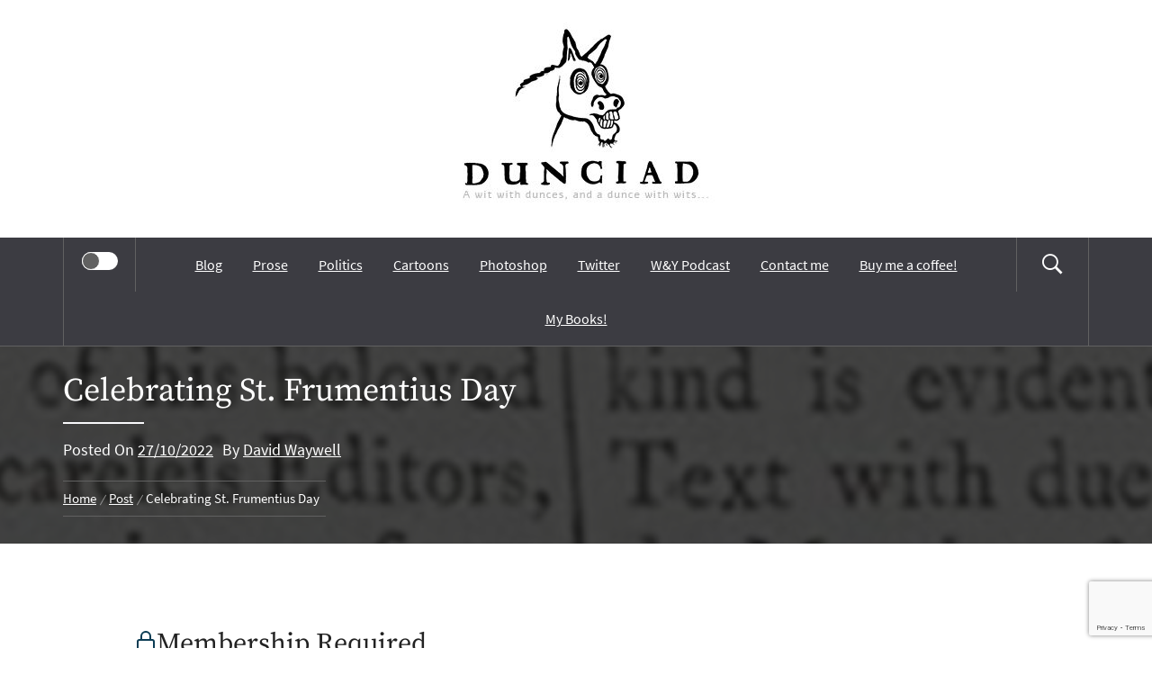

--- FILE ---
content_type: text/html; charset=utf-8
request_url: https://www.google.com/recaptcha/api2/anchor?ar=1&k=6LcE7OUUAAAAANCwXwGMOBg6chRriBXwpMngaTQq&co=aHR0cHM6Ly93d3cuZHVuY2lhZC5jb206NDQz&hl=en&v=PoyoqOPhxBO7pBk68S4YbpHZ&size=invisible&anchor-ms=20000&execute-ms=30000&cb=805lahsviams
body_size: 48442
content:
<!DOCTYPE HTML><html dir="ltr" lang="en"><head><meta http-equiv="Content-Type" content="text/html; charset=UTF-8">
<meta http-equiv="X-UA-Compatible" content="IE=edge">
<title>reCAPTCHA</title>
<style type="text/css">
/* cyrillic-ext */
@font-face {
  font-family: 'Roboto';
  font-style: normal;
  font-weight: 400;
  font-stretch: 100%;
  src: url(//fonts.gstatic.com/s/roboto/v48/KFO7CnqEu92Fr1ME7kSn66aGLdTylUAMa3GUBHMdazTgWw.woff2) format('woff2');
  unicode-range: U+0460-052F, U+1C80-1C8A, U+20B4, U+2DE0-2DFF, U+A640-A69F, U+FE2E-FE2F;
}
/* cyrillic */
@font-face {
  font-family: 'Roboto';
  font-style: normal;
  font-weight: 400;
  font-stretch: 100%;
  src: url(//fonts.gstatic.com/s/roboto/v48/KFO7CnqEu92Fr1ME7kSn66aGLdTylUAMa3iUBHMdazTgWw.woff2) format('woff2');
  unicode-range: U+0301, U+0400-045F, U+0490-0491, U+04B0-04B1, U+2116;
}
/* greek-ext */
@font-face {
  font-family: 'Roboto';
  font-style: normal;
  font-weight: 400;
  font-stretch: 100%;
  src: url(//fonts.gstatic.com/s/roboto/v48/KFO7CnqEu92Fr1ME7kSn66aGLdTylUAMa3CUBHMdazTgWw.woff2) format('woff2');
  unicode-range: U+1F00-1FFF;
}
/* greek */
@font-face {
  font-family: 'Roboto';
  font-style: normal;
  font-weight: 400;
  font-stretch: 100%;
  src: url(//fonts.gstatic.com/s/roboto/v48/KFO7CnqEu92Fr1ME7kSn66aGLdTylUAMa3-UBHMdazTgWw.woff2) format('woff2');
  unicode-range: U+0370-0377, U+037A-037F, U+0384-038A, U+038C, U+038E-03A1, U+03A3-03FF;
}
/* math */
@font-face {
  font-family: 'Roboto';
  font-style: normal;
  font-weight: 400;
  font-stretch: 100%;
  src: url(//fonts.gstatic.com/s/roboto/v48/KFO7CnqEu92Fr1ME7kSn66aGLdTylUAMawCUBHMdazTgWw.woff2) format('woff2');
  unicode-range: U+0302-0303, U+0305, U+0307-0308, U+0310, U+0312, U+0315, U+031A, U+0326-0327, U+032C, U+032F-0330, U+0332-0333, U+0338, U+033A, U+0346, U+034D, U+0391-03A1, U+03A3-03A9, U+03B1-03C9, U+03D1, U+03D5-03D6, U+03F0-03F1, U+03F4-03F5, U+2016-2017, U+2034-2038, U+203C, U+2040, U+2043, U+2047, U+2050, U+2057, U+205F, U+2070-2071, U+2074-208E, U+2090-209C, U+20D0-20DC, U+20E1, U+20E5-20EF, U+2100-2112, U+2114-2115, U+2117-2121, U+2123-214F, U+2190, U+2192, U+2194-21AE, U+21B0-21E5, U+21F1-21F2, U+21F4-2211, U+2213-2214, U+2216-22FF, U+2308-230B, U+2310, U+2319, U+231C-2321, U+2336-237A, U+237C, U+2395, U+239B-23B7, U+23D0, U+23DC-23E1, U+2474-2475, U+25AF, U+25B3, U+25B7, U+25BD, U+25C1, U+25CA, U+25CC, U+25FB, U+266D-266F, U+27C0-27FF, U+2900-2AFF, U+2B0E-2B11, U+2B30-2B4C, U+2BFE, U+3030, U+FF5B, U+FF5D, U+1D400-1D7FF, U+1EE00-1EEFF;
}
/* symbols */
@font-face {
  font-family: 'Roboto';
  font-style: normal;
  font-weight: 400;
  font-stretch: 100%;
  src: url(//fonts.gstatic.com/s/roboto/v48/KFO7CnqEu92Fr1ME7kSn66aGLdTylUAMaxKUBHMdazTgWw.woff2) format('woff2');
  unicode-range: U+0001-000C, U+000E-001F, U+007F-009F, U+20DD-20E0, U+20E2-20E4, U+2150-218F, U+2190, U+2192, U+2194-2199, U+21AF, U+21E6-21F0, U+21F3, U+2218-2219, U+2299, U+22C4-22C6, U+2300-243F, U+2440-244A, U+2460-24FF, U+25A0-27BF, U+2800-28FF, U+2921-2922, U+2981, U+29BF, U+29EB, U+2B00-2BFF, U+4DC0-4DFF, U+FFF9-FFFB, U+10140-1018E, U+10190-1019C, U+101A0, U+101D0-101FD, U+102E0-102FB, U+10E60-10E7E, U+1D2C0-1D2D3, U+1D2E0-1D37F, U+1F000-1F0FF, U+1F100-1F1AD, U+1F1E6-1F1FF, U+1F30D-1F30F, U+1F315, U+1F31C, U+1F31E, U+1F320-1F32C, U+1F336, U+1F378, U+1F37D, U+1F382, U+1F393-1F39F, U+1F3A7-1F3A8, U+1F3AC-1F3AF, U+1F3C2, U+1F3C4-1F3C6, U+1F3CA-1F3CE, U+1F3D4-1F3E0, U+1F3ED, U+1F3F1-1F3F3, U+1F3F5-1F3F7, U+1F408, U+1F415, U+1F41F, U+1F426, U+1F43F, U+1F441-1F442, U+1F444, U+1F446-1F449, U+1F44C-1F44E, U+1F453, U+1F46A, U+1F47D, U+1F4A3, U+1F4B0, U+1F4B3, U+1F4B9, U+1F4BB, U+1F4BF, U+1F4C8-1F4CB, U+1F4D6, U+1F4DA, U+1F4DF, U+1F4E3-1F4E6, U+1F4EA-1F4ED, U+1F4F7, U+1F4F9-1F4FB, U+1F4FD-1F4FE, U+1F503, U+1F507-1F50B, U+1F50D, U+1F512-1F513, U+1F53E-1F54A, U+1F54F-1F5FA, U+1F610, U+1F650-1F67F, U+1F687, U+1F68D, U+1F691, U+1F694, U+1F698, U+1F6AD, U+1F6B2, U+1F6B9-1F6BA, U+1F6BC, U+1F6C6-1F6CF, U+1F6D3-1F6D7, U+1F6E0-1F6EA, U+1F6F0-1F6F3, U+1F6F7-1F6FC, U+1F700-1F7FF, U+1F800-1F80B, U+1F810-1F847, U+1F850-1F859, U+1F860-1F887, U+1F890-1F8AD, U+1F8B0-1F8BB, U+1F8C0-1F8C1, U+1F900-1F90B, U+1F93B, U+1F946, U+1F984, U+1F996, U+1F9E9, U+1FA00-1FA6F, U+1FA70-1FA7C, U+1FA80-1FA89, U+1FA8F-1FAC6, U+1FACE-1FADC, U+1FADF-1FAE9, U+1FAF0-1FAF8, U+1FB00-1FBFF;
}
/* vietnamese */
@font-face {
  font-family: 'Roboto';
  font-style: normal;
  font-weight: 400;
  font-stretch: 100%;
  src: url(//fonts.gstatic.com/s/roboto/v48/KFO7CnqEu92Fr1ME7kSn66aGLdTylUAMa3OUBHMdazTgWw.woff2) format('woff2');
  unicode-range: U+0102-0103, U+0110-0111, U+0128-0129, U+0168-0169, U+01A0-01A1, U+01AF-01B0, U+0300-0301, U+0303-0304, U+0308-0309, U+0323, U+0329, U+1EA0-1EF9, U+20AB;
}
/* latin-ext */
@font-face {
  font-family: 'Roboto';
  font-style: normal;
  font-weight: 400;
  font-stretch: 100%;
  src: url(//fonts.gstatic.com/s/roboto/v48/KFO7CnqEu92Fr1ME7kSn66aGLdTylUAMa3KUBHMdazTgWw.woff2) format('woff2');
  unicode-range: U+0100-02BA, U+02BD-02C5, U+02C7-02CC, U+02CE-02D7, U+02DD-02FF, U+0304, U+0308, U+0329, U+1D00-1DBF, U+1E00-1E9F, U+1EF2-1EFF, U+2020, U+20A0-20AB, U+20AD-20C0, U+2113, U+2C60-2C7F, U+A720-A7FF;
}
/* latin */
@font-face {
  font-family: 'Roboto';
  font-style: normal;
  font-weight: 400;
  font-stretch: 100%;
  src: url(//fonts.gstatic.com/s/roboto/v48/KFO7CnqEu92Fr1ME7kSn66aGLdTylUAMa3yUBHMdazQ.woff2) format('woff2');
  unicode-range: U+0000-00FF, U+0131, U+0152-0153, U+02BB-02BC, U+02C6, U+02DA, U+02DC, U+0304, U+0308, U+0329, U+2000-206F, U+20AC, U+2122, U+2191, U+2193, U+2212, U+2215, U+FEFF, U+FFFD;
}
/* cyrillic-ext */
@font-face {
  font-family: 'Roboto';
  font-style: normal;
  font-weight: 500;
  font-stretch: 100%;
  src: url(//fonts.gstatic.com/s/roboto/v48/KFO7CnqEu92Fr1ME7kSn66aGLdTylUAMa3GUBHMdazTgWw.woff2) format('woff2');
  unicode-range: U+0460-052F, U+1C80-1C8A, U+20B4, U+2DE0-2DFF, U+A640-A69F, U+FE2E-FE2F;
}
/* cyrillic */
@font-face {
  font-family: 'Roboto';
  font-style: normal;
  font-weight: 500;
  font-stretch: 100%;
  src: url(//fonts.gstatic.com/s/roboto/v48/KFO7CnqEu92Fr1ME7kSn66aGLdTylUAMa3iUBHMdazTgWw.woff2) format('woff2');
  unicode-range: U+0301, U+0400-045F, U+0490-0491, U+04B0-04B1, U+2116;
}
/* greek-ext */
@font-face {
  font-family: 'Roboto';
  font-style: normal;
  font-weight: 500;
  font-stretch: 100%;
  src: url(//fonts.gstatic.com/s/roboto/v48/KFO7CnqEu92Fr1ME7kSn66aGLdTylUAMa3CUBHMdazTgWw.woff2) format('woff2');
  unicode-range: U+1F00-1FFF;
}
/* greek */
@font-face {
  font-family: 'Roboto';
  font-style: normal;
  font-weight: 500;
  font-stretch: 100%;
  src: url(//fonts.gstatic.com/s/roboto/v48/KFO7CnqEu92Fr1ME7kSn66aGLdTylUAMa3-UBHMdazTgWw.woff2) format('woff2');
  unicode-range: U+0370-0377, U+037A-037F, U+0384-038A, U+038C, U+038E-03A1, U+03A3-03FF;
}
/* math */
@font-face {
  font-family: 'Roboto';
  font-style: normal;
  font-weight: 500;
  font-stretch: 100%;
  src: url(//fonts.gstatic.com/s/roboto/v48/KFO7CnqEu92Fr1ME7kSn66aGLdTylUAMawCUBHMdazTgWw.woff2) format('woff2');
  unicode-range: U+0302-0303, U+0305, U+0307-0308, U+0310, U+0312, U+0315, U+031A, U+0326-0327, U+032C, U+032F-0330, U+0332-0333, U+0338, U+033A, U+0346, U+034D, U+0391-03A1, U+03A3-03A9, U+03B1-03C9, U+03D1, U+03D5-03D6, U+03F0-03F1, U+03F4-03F5, U+2016-2017, U+2034-2038, U+203C, U+2040, U+2043, U+2047, U+2050, U+2057, U+205F, U+2070-2071, U+2074-208E, U+2090-209C, U+20D0-20DC, U+20E1, U+20E5-20EF, U+2100-2112, U+2114-2115, U+2117-2121, U+2123-214F, U+2190, U+2192, U+2194-21AE, U+21B0-21E5, U+21F1-21F2, U+21F4-2211, U+2213-2214, U+2216-22FF, U+2308-230B, U+2310, U+2319, U+231C-2321, U+2336-237A, U+237C, U+2395, U+239B-23B7, U+23D0, U+23DC-23E1, U+2474-2475, U+25AF, U+25B3, U+25B7, U+25BD, U+25C1, U+25CA, U+25CC, U+25FB, U+266D-266F, U+27C0-27FF, U+2900-2AFF, U+2B0E-2B11, U+2B30-2B4C, U+2BFE, U+3030, U+FF5B, U+FF5D, U+1D400-1D7FF, U+1EE00-1EEFF;
}
/* symbols */
@font-face {
  font-family: 'Roboto';
  font-style: normal;
  font-weight: 500;
  font-stretch: 100%;
  src: url(//fonts.gstatic.com/s/roboto/v48/KFO7CnqEu92Fr1ME7kSn66aGLdTylUAMaxKUBHMdazTgWw.woff2) format('woff2');
  unicode-range: U+0001-000C, U+000E-001F, U+007F-009F, U+20DD-20E0, U+20E2-20E4, U+2150-218F, U+2190, U+2192, U+2194-2199, U+21AF, U+21E6-21F0, U+21F3, U+2218-2219, U+2299, U+22C4-22C6, U+2300-243F, U+2440-244A, U+2460-24FF, U+25A0-27BF, U+2800-28FF, U+2921-2922, U+2981, U+29BF, U+29EB, U+2B00-2BFF, U+4DC0-4DFF, U+FFF9-FFFB, U+10140-1018E, U+10190-1019C, U+101A0, U+101D0-101FD, U+102E0-102FB, U+10E60-10E7E, U+1D2C0-1D2D3, U+1D2E0-1D37F, U+1F000-1F0FF, U+1F100-1F1AD, U+1F1E6-1F1FF, U+1F30D-1F30F, U+1F315, U+1F31C, U+1F31E, U+1F320-1F32C, U+1F336, U+1F378, U+1F37D, U+1F382, U+1F393-1F39F, U+1F3A7-1F3A8, U+1F3AC-1F3AF, U+1F3C2, U+1F3C4-1F3C6, U+1F3CA-1F3CE, U+1F3D4-1F3E0, U+1F3ED, U+1F3F1-1F3F3, U+1F3F5-1F3F7, U+1F408, U+1F415, U+1F41F, U+1F426, U+1F43F, U+1F441-1F442, U+1F444, U+1F446-1F449, U+1F44C-1F44E, U+1F453, U+1F46A, U+1F47D, U+1F4A3, U+1F4B0, U+1F4B3, U+1F4B9, U+1F4BB, U+1F4BF, U+1F4C8-1F4CB, U+1F4D6, U+1F4DA, U+1F4DF, U+1F4E3-1F4E6, U+1F4EA-1F4ED, U+1F4F7, U+1F4F9-1F4FB, U+1F4FD-1F4FE, U+1F503, U+1F507-1F50B, U+1F50D, U+1F512-1F513, U+1F53E-1F54A, U+1F54F-1F5FA, U+1F610, U+1F650-1F67F, U+1F687, U+1F68D, U+1F691, U+1F694, U+1F698, U+1F6AD, U+1F6B2, U+1F6B9-1F6BA, U+1F6BC, U+1F6C6-1F6CF, U+1F6D3-1F6D7, U+1F6E0-1F6EA, U+1F6F0-1F6F3, U+1F6F7-1F6FC, U+1F700-1F7FF, U+1F800-1F80B, U+1F810-1F847, U+1F850-1F859, U+1F860-1F887, U+1F890-1F8AD, U+1F8B0-1F8BB, U+1F8C0-1F8C1, U+1F900-1F90B, U+1F93B, U+1F946, U+1F984, U+1F996, U+1F9E9, U+1FA00-1FA6F, U+1FA70-1FA7C, U+1FA80-1FA89, U+1FA8F-1FAC6, U+1FACE-1FADC, U+1FADF-1FAE9, U+1FAF0-1FAF8, U+1FB00-1FBFF;
}
/* vietnamese */
@font-face {
  font-family: 'Roboto';
  font-style: normal;
  font-weight: 500;
  font-stretch: 100%;
  src: url(//fonts.gstatic.com/s/roboto/v48/KFO7CnqEu92Fr1ME7kSn66aGLdTylUAMa3OUBHMdazTgWw.woff2) format('woff2');
  unicode-range: U+0102-0103, U+0110-0111, U+0128-0129, U+0168-0169, U+01A0-01A1, U+01AF-01B0, U+0300-0301, U+0303-0304, U+0308-0309, U+0323, U+0329, U+1EA0-1EF9, U+20AB;
}
/* latin-ext */
@font-face {
  font-family: 'Roboto';
  font-style: normal;
  font-weight: 500;
  font-stretch: 100%;
  src: url(//fonts.gstatic.com/s/roboto/v48/KFO7CnqEu92Fr1ME7kSn66aGLdTylUAMa3KUBHMdazTgWw.woff2) format('woff2');
  unicode-range: U+0100-02BA, U+02BD-02C5, U+02C7-02CC, U+02CE-02D7, U+02DD-02FF, U+0304, U+0308, U+0329, U+1D00-1DBF, U+1E00-1E9F, U+1EF2-1EFF, U+2020, U+20A0-20AB, U+20AD-20C0, U+2113, U+2C60-2C7F, U+A720-A7FF;
}
/* latin */
@font-face {
  font-family: 'Roboto';
  font-style: normal;
  font-weight: 500;
  font-stretch: 100%;
  src: url(//fonts.gstatic.com/s/roboto/v48/KFO7CnqEu92Fr1ME7kSn66aGLdTylUAMa3yUBHMdazQ.woff2) format('woff2');
  unicode-range: U+0000-00FF, U+0131, U+0152-0153, U+02BB-02BC, U+02C6, U+02DA, U+02DC, U+0304, U+0308, U+0329, U+2000-206F, U+20AC, U+2122, U+2191, U+2193, U+2212, U+2215, U+FEFF, U+FFFD;
}
/* cyrillic-ext */
@font-face {
  font-family: 'Roboto';
  font-style: normal;
  font-weight: 900;
  font-stretch: 100%;
  src: url(//fonts.gstatic.com/s/roboto/v48/KFO7CnqEu92Fr1ME7kSn66aGLdTylUAMa3GUBHMdazTgWw.woff2) format('woff2');
  unicode-range: U+0460-052F, U+1C80-1C8A, U+20B4, U+2DE0-2DFF, U+A640-A69F, U+FE2E-FE2F;
}
/* cyrillic */
@font-face {
  font-family: 'Roboto';
  font-style: normal;
  font-weight: 900;
  font-stretch: 100%;
  src: url(//fonts.gstatic.com/s/roboto/v48/KFO7CnqEu92Fr1ME7kSn66aGLdTylUAMa3iUBHMdazTgWw.woff2) format('woff2');
  unicode-range: U+0301, U+0400-045F, U+0490-0491, U+04B0-04B1, U+2116;
}
/* greek-ext */
@font-face {
  font-family: 'Roboto';
  font-style: normal;
  font-weight: 900;
  font-stretch: 100%;
  src: url(//fonts.gstatic.com/s/roboto/v48/KFO7CnqEu92Fr1ME7kSn66aGLdTylUAMa3CUBHMdazTgWw.woff2) format('woff2');
  unicode-range: U+1F00-1FFF;
}
/* greek */
@font-face {
  font-family: 'Roboto';
  font-style: normal;
  font-weight: 900;
  font-stretch: 100%;
  src: url(//fonts.gstatic.com/s/roboto/v48/KFO7CnqEu92Fr1ME7kSn66aGLdTylUAMa3-UBHMdazTgWw.woff2) format('woff2');
  unicode-range: U+0370-0377, U+037A-037F, U+0384-038A, U+038C, U+038E-03A1, U+03A3-03FF;
}
/* math */
@font-face {
  font-family: 'Roboto';
  font-style: normal;
  font-weight: 900;
  font-stretch: 100%;
  src: url(//fonts.gstatic.com/s/roboto/v48/KFO7CnqEu92Fr1ME7kSn66aGLdTylUAMawCUBHMdazTgWw.woff2) format('woff2');
  unicode-range: U+0302-0303, U+0305, U+0307-0308, U+0310, U+0312, U+0315, U+031A, U+0326-0327, U+032C, U+032F-0330, U+0332-0333, U+0338, U+033A, U+0346, U+034D, U+0391-03A1, U+03A3-03A9, U+03B1-03C9, U+03D1, U+03D5-03D6, U+03F0-03F1, U+03F4-03F5, U+2016-2017, U+2034-2038, U+203C, U+2040, U+2043, U+2047, U+2050, U+2057, U+205F, U+2070-2071, U+2074-208E, U+2090-209C, U+20D0-20DC, U+20E1, U+20E5-20EF, U+2100-2112, U+2114-2115, U+2117-2121, U+2123-214F, U+2190, U+2192, U+2194-21AE, U+21B0-21E5, U+21F1-21F2, U+21F4-2211, U+2213-2214, U+2216-22FF, U+2308-230B, U+2310, U+2319, U+231C-2321, U+2336-237A, U+237C, U+2395, U+239B-23B7, U+23D0, U+23DC-23E1, U+2474-2475, U+25AF, U+25B3, U+25B7, U+25BD, U+25C1, U+25CA, U+25CC, U+25FB, U+266D-266F, U+27C0-27FF, U+2900-2AFF, U+2B0E-2B11, U+2B30-2B4C, U+2BFE, U+3030, U+FF5B, U+FF5D, U+1D400-1D7FF, U+1EE00-1EEFF;
}
/* symbols */
@font-face {
  font-family: 'Roboto';
  font-style: normal;
  font-weight: 900;
  font-stretch: 100%;
  src: url(//fonts.gstatic.com/s/roboto/v48/KFO7CnqEu92Fr1ME7kSn66aGLdTylUAMaxKUBHMdazTgWw.woff2) format('woff2');
  unicode-range: U+0001-000C, U+000E-001F, U+007F-009F, U+20DD-20E0, U+20E2-20E4, U+2150-218F, U+2190, U+2192, U+2194-2199, U+21AF, U+21E6-21F0, U+21F3, U+2218-2219, U+2299, U+22C4-22C6, U+2300-243F, U+2440-244A, U+2460-24FF, U+25A0-27BF, U+2800-28FF, U+2921-2922, U+2981, U+29BF, U+29EB, U+2B00-2BFF, U+4DC0-4DFF, U+FFF9-FFFB, U+10140-1018E, U+10190-1019C, U+101A0, U+101D0-101FD, U+102E0-102FB, U+10E60-10E7E, U+1D2C0-1D2D3, U+1D2E0-1D37F, U+1F000-1F0FF, U+1F100-1F1AD, U+1F1E6-1F1FF, U+1F30D-1F30F, U+1F315, U+1F31C, U+1F31E, U+1F320-1F32C, U+1F336, U+1F378, U+1F37D, U+1F382, U+1F393-1F39F, U+1F3A7-1F3A8, U+1F3AC-1F3AF, U+1F3C2, U+1F3C4-1F3C6, U+1F3CA-1F3CE, U+1F3D4-1F3E0, U+1F3ED, U+1F3F1-1F3F3, U+1F3F5-1F3F7, U+1F408, U+1F415, U+1F41F, U+1F426, U+1F43F, U+1F441-1F442, U+1F444, U+1F446-1F449, U+1F44C-1F44E, U+1F453, U+1F46A, U+1F47D, U+1F4A3, U+1F4B0, U+1F4B3, U+1F4B9, U+1F4BB, U+1F4BF, U+1F4C8-1F4CB, U+1F4D6, U+1F4DA, U+1F4DF, U+1F4E3-1F4E6, U+1F4EA-1F4ED, U+1F4F7, U+1F4F9-1F4FB, U+1F4FD-1F4FE, U+1F503, U+1F507-1F50B, U+1F50D, U+1F512-1F513, U+1F53E-1F54A, U+1F54F-1F5FA, U+1F610, U+1F650-1F67F, U+1F687, U+1F68D, U+1F691, U+1F694, U+1F698, U+1F6AD, U+1F6B2, U+1F6B9-1F6BA, U+1F6BC, U+1F6C6-1F6CF, U+1F6D3-1F6D7, U+1F6E0-1F6EA, U+1F6F0-1F6F3, U+1F6F7-1F6FC, U+1F700-1F7FF, U+1F800-1F80B, U+1F810-1F847, U+1F850-1F859, U+1F860-1F887, U+1F890-1F8AD, U+1F8B0-1F8BB, U+1F8C0-1F8C1, U+1F900-1F90B, U+1F93B, U+1F946, U+1F984, U+1F996, U+1F9E9, U+1FA00-1FA6F, U+1FA70-1FA7C, U+1FA80-1FA89, U+1FA8F-1FAC6, U+1FACE-1FADC, U+1FADF-1FAE9, U+1FAF0-1FAF8, U+1FB00-1FBFF;
}
/* vietnamese */
@font-face {
  font-family: 'Roboto';
  font-style: normal;
  font-weight: 900;
  font-stretch: 100%;
  src: url(//fonts.gstatic.com/s/roboto/v48/KFO7CnqEu92Fr1ME7kSn66aGLdTylUAMa3OUBHMdazTgWw.woff2) format('woff2');
  unicode-range: U+0102-0103, U+0110-0111, U+0128-0129, U+0168-0169, U+01A0-01A1, U+01AF-01B0, U+0300-0301, U+0303-0304, U+0308-0309, U+0323, U+0329, U+1EA0-1EF9, U+20AB;
}
/* latin-ext */
@font-face {
  font-family: 'Roboto';
  font-style: normal;
  font-weight: 900;
  font-stretch: 100%;
  src: url(//fonts.gstatic.com/s/roboto/v48/KFO7CnqEu92Fr1ME7kSn66aGLdTylUAMa3KUBHMdazTgWw.woff2) format('woff2');
  unicode-range: U+0100-02BA, U+02BD-02C5, U+02C7-02CC, U+02CE-02D7, U+02DD-02FF, U+0304, U+0308, U+0329, U+1D00-1DBF, U+1E00-1E9F, U+1EF2-1EFF, U+2020, U+20A0-20AB, U+20AD-20C0, U+2113, U+2C60-2C7F, U+A720-A7FF;
}
/* latin */
@font-face {
  font-family: 'Roboto';
  font-style: normal;
  font-weight: 900;
  font-stretch: 100%;
  src: url(//fonts.gstatic.com/s/roboto/v48/KFO7CnqEu92Fr1ME7kSn66aGLdTylUAMa3yUBHMdazQ.woff2) format('woff2');
  unicode-range: U+0000-00FF, U+0131, U+0152-0153, U+02BB-02BC, U+02C6, U+02DA, U+02DC, U+0304, U+0308, U+0329, U+2000-206F, U+20AC, U+2122, U+2191, U+2193, U+2212, U+2215, U+FEFF, U+FFFD;
}

</style>
<link rel="stylesheet" type="text/css" href="https://www.gstatic.com/recaptcha/releases/PoyoqOPhxBO7pBk68S4YbpHZ/styles__ltr.css">
<script nonce="xtVX9Free2chEKAtrEm0jA" type="text/javascript">window['__recaptcha_api'] = 'https://www.google.com/recaptcha/api2/';</script>
<script type="text/javascript" src="https://www.gstatic.com/recaptcha/releases/PoyoqOPhxBO7pBk68S4YbpHZ/recaptcha__en.js" nonce="xtVX9Free2chEKAtrEm0jA">
      
    </script></head>
<body><div id="rc-anchor-alert" class="rc-anchor-alert"></div>
<input type="hidden" id="recaptcha-token" value="[base64]">
<script type="text/javascript" nonce="xtVX9Free2chEKAtrEm0jA">
      recaptcha.anchor.Main.init("[\x22ainput\x22,[\x22bgdata\x22,\x22\x22,\[base64]/[base64]/[base64]/KE4oMTI0LHYsdi5HKSxMWihsLHYpKTpOKDEyNCx2LGwpLFYpLHYpLFQpKSxGKDE3MSx2KX0scjc9ZnVuY3Rpb24obCl7cmV0dXJuIGx9LEM9ZnVuY3Rpb24obCxWLHYpe04odixsLFYpLFZbYWtdPTI3OTZ9LG49ZnVuY3Rpb24obCxWKXtWLlg9KChWLlg/[base64]/[base64]/[base64]/[base64]/[base64]/[base64]/[base64]/[base64]/[base64]/[base64]/[base64]\\u003d\x22,\[base64]\\u003d\\u003d\x22,\x22LAfDs3kkGcKJYsKHwqrDp0ozGsOkwrVWMhzCscORwojDg8O+GXVzworCllHDphMHw6I0w5t3wqfCgh0Nw6oewqJow5DCnsKEwrNDCwJWPm0iPmrCp2jCg8OawrBrw6FbFcOIwqZhWDB/w7Uaw5zDpcKSwoRmOlbDv8K+MsO/c8Ksw5PCvMOpFXvDgT0lBsKxfsOJwqnCpGcgHxw6E8OhY8K9C8K6wpV2wqPCqsKlMSzCucKJwptBwpkvw6rChEgWw6sRbi8sw5LCk2k3L0QVw6HDk249e0fDg8OSVxbDo8OOwpAYw7NhYMO1QS1ZbsO3DUdzw5ZowqQiw63Dm8O0wpIdJztWwpRuK8OGwr/Ctn1udjBQw6QsCWrCuMKfwoVawqQ9wo/Do8K+w7UbwopNwpbDqMKew7HCi1vDo8KrRz91Dm1vwpZQwphSQ8ODw4DDjEUMNRLDhsKFwolpwqwgU8Kyw7tjdUrCgw1rwqkzwp7ClhXDhisRw4PDv3nCuS/CucOQw4kwKQkxw6N9OcKHf8KZw6PCr2rCoxnCrQvDjsO8w53DtcKKdsOQG8Ovw6pKwqkGGUdze8OKMcOzwosdWUB8PnAbesKlDl1kXSvDo8KTwo0GwoAaBTDDssOadMOoMMK5w6rDpMKRDCRWw7rCqwdxwoNfA8KhQMKwwo/[base64]/Ds2kwwp0mAsKMw4PDiBfCtTFQN8O/w5I/MmsAGcO4DMKhHj7DvCfCmhYHw7jCnHB2w7HDiQ58w5vDlBodbwY5MGzCksKUMAFpfsKoRBQOwrVGMSIFVk1xHWsmw6fDv8KdwprDpUrDrxpjwos7w4jCq2XClcObw6oTAjAcGMO5w5vDjG5Rw4PCu8K+ck/[base64]/CqGUcCkZ2w5DCnBMqQ0olI8OWNcOCw7oow6XDiQDDm0hrw5/DnDEiwpHDgjcsBcOhwolCw6LDqMOmw7nChsOTGMO1w4/DtFciw4xUw4wzJcOeAsKowqgBeMOTwqgSwrwkbcORw7goAwHDjcOzwrMPwoUFRcKOF8OgwoLCosOwfz9WXgXCkyHCiSbDiMKNAcOEwojCoMOEIx83KyfCpzIgMRRVHsK8w5Mdwpo3UV0dZcOQwqA/RsOuwqdBdsOSw6gPw4/CoQrCkiNSNcKMwoLCjcKOw5PCo8K5w6rCs8KEw6bCqsKyw7Nlw5ZGD8OWN8K8w7Rlw7HCmg95eU8xBcKhFBpYOsKNFzjDtGVoCQxxwpvDgMOlwqPCksK5Z8K1d8OZYyNKwo9+w63Cj1YFPMKMX3PCm2/DncKmZF7Cg8KOc8OJUgwaAsOjPcKMCFbDn3JGwr88w5F+f8OawpTClMKZwp3DvsO/w6MHwqo5w6jCjXjCi8OawpvCgi7CrcOswopWIcKrFhTCrsOQFsOtN8KHwrDCmxrCsMK/bcKXBEN2w73DtsKEw4hGAMKLw7zCuB7DjsKrNsKHw5t6w4XCmsOfwoTCtSoZwo4Mw5TDvMOoFMK5w6XDpcKKEcOZci5cw6MXwrRDw6LCiwDCsMKhDGwqwrXDpcKGSH0ww6zCjcK4w7wowqfCnsODw7zDkypvcVnCig8/wrfDgsOZQTDCssOLWMKzHcOgwpXDuBBkwpTCoBEjMX/CnsOzczlCcDBcwo5Zw5J0F8KAWcKUcgMoOwTDksKMZEoewqEwwrZzOMOweGUewq/CsApuw63Ck2x6wprCjsK1RiZwc0UxCw0/woLDgsOdwpRtwprDrGLDgMKJEcKfBXPDn8Ksa8K4wqDCqiXCqcOsS8K+ZHHChxXDjsOKBgbCtgHDhcK3e8K9DVUHXXRiDkzCpMKIw74Fwq1RHgFJw6jCqcKsw6TDlcOsw5PCtCcLN8OvFCPDpiRsw63CtcODRMOrwqnDhyXDq8K3woZTM8Kfwq/[base64]/[base64]/DvQDCvQQ4wpQ7OMOaEMKjw782JjTCixU/DcOGC0DDmMK7w7RvwqhBw4oYwozDp8Ktw63CsgbDq196KsOmYEBPa1LDtUBvwoDCilXCpcOKTwl4w7IxPkpFw57CgsObL0rCiGkWVsO2dsK0DcKpc8OjwpFxwovCtQsXMkvDj2LDkFfCnHpWe8KJw7NrK8OZH0YqwpvCusKgJUIWU8O/[base64]/[base64]/DgcOBTlfDm8KzKsKpB11CO8KTw6RUesK3w4Qbw47DgT/[base64]/w4lZQsOhfMOvL8K3f2NbFinDoSMDPsKwHgk+wpPDtA1Cwr/Cl23CsVPChMKZwpfCh8KWI8OZacOsPzHDjS/CmcOvw43CiMKlZlbDvsOBTsKkw5vDtS/Du8OmacK5Nxd4YDhmK8OcwofDqUjCt8OLJMOGw67CuBzDg8OswpsVwokJw4pNGMK2KT/Dr8Kiw7zCkMO2w5cSw7F4Jh3CtnsURMOKwrHCvmPDm8KbSsOPcsOLw708w7vDkS3DuXp6dsKEb8OFJUlQWMKYZ8OnwpYdDcOCe2/DjcKAw73DqcKQcmHDnU8OV8KeK13Dm8Osw4gbwqlVIyg0XMK6IsKuw7TCq8OWwrTCt8ORw7nCtlLDrsKSw710HhnCiG3CvsOka8OAw4rClU9Ow47CtQYIwrXDpWXDmAs7fcOawowbw4p2w53CvcKqw4/[base64]/CtMKMM8KlZcKcw4TDjMO2YW9ow4bDu8KQw4M9wo7CjyDCmMKpw5UZwpQdwo7CscOww5kcERTDvRoew7I5w6PCrsOSwrIUJ25ZwoR0wq7DoSPCnMOZw5Y5wolfwp4hS8OewqrCk05wwqtiOG85w4fDuhLChT5ww4sTw7/CqnjCgjzDtMOcw65bAsOQw4rCvQltGMOFw6cLw51qU8O0FMKHw5FUWC4swqYOwpwiKAxXw5Ipw64Mwqklw7gsBl0kZilOw5cwWwlgE8KgeDDDgANPNkBawqx1YsKiCU7DvmzDiUB3bzTDnsK1woZbRizCuVPDi2/DosO7H8OJVcKywqApHsOdS8OSw7kHwojDiwY6woUHGcKewrzDn8OHX8Krc8K0QRjCncOIdsOkw6FJw61+AXwBT8K8wqLCpEbDiD/DiVDDgcKgw7Rtwq12wpvCrnxyBUFVw7hHTzbCsSYZTwLDmj/[base64]/[base64]/wp9ZwqcvKXF/PsKlZ8KAw4dnOcKvwr/CrsOHw47DosKbQMK7IEfCusKXcwkDNsOkQWfDiMO4b8KILhhQVcOOByYVw6fDtjg+CsKow7A1wqHCg8KPwrrCgcKBw4XCvD/CulrCj8OpLisXQ3AjwonCnFXDlE/Dt3PChMKrw4ISwqp4wpNyQjF1KTnDrGoowqwTw6RBw77DnjfDsy3DtMK+PF5Jw6LDlMOcw6PCpivCqsK9WMOqw41ZwqEgYCxuXMKew6nDvcORwpTCg8KKGsKAbA/[base64]/[base64]/[base64]/DosKLD0HDhkQsw4XClcOZZybCnTzClcOaRcOsATfDusKIZcO9KA0cwowlFsK7W2k7wos/ciNCwqJKwpxEL8KjBsOFw7NvWX7DlXXCoAMBwpfCtMKywo9VIsKVw53Cu1vDtyzCjn5TJcKlw6TChQbCm8O1YcKJGsK6wrUXwrhLBUBpLl/DiMOLEz3DrcOawovCo8OxARYaZ8KCwqQcwojClx1TQgIQwqIawpxdIUtjK8Ofw7VgA03Dk23DrCxAwo7Cj8Ovw4cmw6XDjAdIw5/[base64]/[base64]/DhX5gNsK+BMKhw5vDk2nCqMKrI8Kxw5XCkcKdDAVcw5bCpH7DqVDDmml/[base64]/CisOZPEsiEQXDk2/DryZmwohHUMKpOGVkKcOQwrPChkZ0wrxmwrTCoA0Tw5jDs1BITBnCr8KKwqA2VsOww7jCqcO4wrtQLQXDiGIME2kLWcO/IU5pXUfCpMOsRjtTc1JMw5PCrMOwwpvDusO6enoNK8KAwosXwpMaw4fDpsKUOQnDniZ1R8KfZx7Cl8KgDjzDosKXAsKUw7lewrLDmwvCmHPCghjCqlHCtljDmsKYahkqw6NMw7dCIsKma8KSFQh4GxDCjRjDtTfDnSvDu1bDrcK5w4BwwrjCpcK1DVPDoC/ChsKePCzCmkXDrMKqwqkcE8K9QE8jwoPCiW/DlR7DjcKtQcK7woPDoDg+YmnCliDCnmbDkycKdm3CgMOswpxMw4LCvcKEICLCmQcDMi7CmcK6wqTDhHTCuMOjJwHDq8OmIiUSw6lUw7fCpMKyQkPCr8OvDB8GbMKBNQ/DuDnDgMOvQXvClm4EUMK/w77Co8KcV8KRw4rCsCEQwqVmwo80G3rCrcK6CMO0wqIOJW5VbC1gJsOeNgBJDwTDvxYKBU1fw5fCtQnCqcK2w6rDsMOyw5wCJDjCqMKdw4ATW2HDm8OTQEtJwo8GSllENsOHw6/DtMKNw5RJw7krHTHCmV1UI8KMw7cHYsKsw7kWwrRaRsKrwoMbOCojw4tAbcKow4p/[base64]/Cs8KeHUckY8Kaw5LDnEIAw7bCnMOYV8OLw7vCrcOxw7xfw7PDqMKtWyvCmURaw6/DicOEw5U+QgPDjMKERMKZw6hGHMOTw7zCsMOQw6vCgcO4MsOrwrLDv8KHYSAYVQxJYnA4wrAfDTMzNyErEsKcLMOBWCrDqMOBDiIDw73DggbCn8KpGsOzVcOnwqTChEEAZRVgw7FiI8KGw4oiA8OSw5vDlWzDqisGw6/DqWdGw7pvKHxaw5vCm8Oxb2nDtcKEHMO8bMKyVsOBw6PClGHDm8K9HMO5B0TDtiTCs8Olw6PDtw1oVMO1wrJ0JnhXVGXCi0QDXsKAw6Rlwr8EQETCiX7CnWwiwptlw7HDl8OBwqDDgcOjLAwZwow/WsKAfVg9ICvCq1hqQA8OwpI8Q0sRBVZQP0sVPToKw5MyI1rDqcOCZcOtwp/[base64]/KTkew5zCisOUw7sATMKsRzHCrhbDuAzCtMKiPTNUU8Odw4PChwPCu8O0wqjDmHpUVkrCpsOCw4fCncOawqHCoApmwonDkMOTwqxrw5UCw5pPNUo5woDDqMKiHwzCmcOMXz/Dr2PDlsOhF3Zow4MmwrtZw4VKw4jDnUEnw7Ada8OfwrcpwqHDvQB0E8OKw6XCvcK/OMOXaiJYXl46dwXCv8OvHcO3O8OSw5MwdsOyKcOYY8KKMcKGwpLCoyPDuQJsai3ChcK7SxvDqsOqw5fCgsO0RirDnsKqdDJhBXPCv2kawpjDrMK/NsO4SsOdwr7DsgTCvDNTw6/DqMKmAAzDiXEfcRXCu38LLhxHSnfCmTZJwp4IwqINXiNlwodpGMKJf8K9DcOVwr7CpcK2w73CgWHCgW18w7tJw7ogJz/ChnjCtEgzPsONw78KcnPCkMOfRcKdMsKBb8KbOsObw7vDpkDCrlnDvEBgO8KPZMKDFcKqw4gwCzdqw6hxeD9qb8OGeBY9MMKJOmsCw7TCnT8vFjVCF8OSwoYWYlzCvcOTIsKHwoXDjCNVccOxw51kaMOFNkVMwpYQMT/Dv8ONNMOiwojDqQnDhT17wrouRMKQw6/[base64]/CrcONw4taHcKxMcKiwpVLwq3DhMKfTsKww6sIwpATw5hfL1vDrjlPwqYPw5JuwqLDusO7csOpwp/DiGgaw64mSsORTFPCuRxJw6ZtJUV1w6XCnFxNVcKeacOXZcKiDsKQWk/[base64]/LsKZw59qZ2NjKQLCggcONA9FwrlyeVcdcD4oOEgQw7cQwqwgwqwwwozCvhUEw6p+w6l/Y8OLw54hIsKEN8KGw7Inw6tMQ04QwpYxIMOXw49Gw5/Di0VBw613GcKbfCxlwqfCvsOqc8OIwqIRHVkuP8K8GUDDuyR7wojDiMO9EnjChT/CgMOUHMKXCMKkQcOLwoHCg1YywqItwrrCpF7Ck8O4AMK1wrnDs8OOw7YZwrBnw4IyEDbDpsK0J8KzLMODR2bDiFfDv8OMw4jDukE2wocHwojDv8KkwokjwrbCh8KCVcKyTMKvOcKnQXLDg39mwrnDvWtjfAbCnsOId09cFsOBA8Kww403XnnDvcO2OsKdXD/DlVHClcKSwoHColwjwpEawrNmw4bDngHCosKyHTAAw7ESwojDkMOFw7XCocOVw61Aw7HCk8Oew5bDq8KZwp3DnjPCsWNQfD4SwrvDvcO6wq4sEQVPfkPCnX4DHcK6woQ3w7TDs8Obw7LCuMOdwr04w5U9U8Ogwqkpw6F9D8OSwo7CrEXCn8O/w63DiMOCTcKSSMOLw4hiCsKTAcOPWXnDksKkw4XCsyXDrcKbwo0Vw6PDvcKUwpnCkW91wq/DoMKdFMOAZcOcJsOCG8O5w6xWwrnDnsODw4DCuMOaw7TDq8OQQ8O7w6EYw5BMOMKSw44hwprClTkARgsGw79ewqJLAh0qdcOCwoPClMKgw7XCgA7CnCkSEcOyKcOxdcOyw7/CpsOcQBnDoV1jHizDm8OOLsOrBnggK8OTOX3CiMOFK8Kaw6XCicKzJsObw6fDt0bCkRjCkHbDu8OVwo3DkcKWBUUqHGtgET/[base64]/[base64]/[base64]/[base64]/Co8Osw5xYK8OUw7bDgcKRMsKowqsJWcKEWynDtsKJw43CsAIaw4XDjsKMW2PDqWfDn8OAw552w6p2MsKDw75wYMO/WyzCmsKtMA3CrU7Dr1xKVsOoQ2XDq2rCghvCiHPCmV/CkUodVsKRYsKswoTDoMKFwr3DgkHDphPCuGjCusKqw4cPEBHDtzDCqA7CrsOINsOLw7B1wqd3X8OZUEFww496QVpYwoPCgMO0Q8KuDhHDqU3CgsOKwojCsQdcw53DnU/DvxoDRAjDhUcBewfDmsODI8O9wpU/w7ccw5cBQC99Fm3Cg8K+w63CpURzw5TCsG7ChhXCosKqw4UzAVcCZsOAw63Ds8KHbcOQw7Bzw64tw75GRcOxwqZQw5lKwo1dXsOuCylrQsKEwpkqw6fDh8KBwqcww6TDoSLDlSzCkcOjAk9hIsOBQcK/Og8ww7Zowqt/w6A2w7QAwpHCuwzDpMO6L8K2w7Zsw5fDuMKRf8KPw4bDvAJ8UlHDmmzCpcK3IsOzCsOiOBVtw683w5TDtHIpwo3Dh2lgZsO6Z2jCmMOiC8ObZ3ZoEsOHw78yw5AhwrnDuT/DhiVEw5soJnjDhMOlw7DDh8O1wp87RA8sw550wrXDiMOfwp8lwoAwwpbCnxsww7ZAw41Gw7Y/w5ccw4/Ch8K3RVTClFdIwp0gWjk7wqLCosOBG8K2Nj7DucKPZcKFwoDDmsOVccKxw7PCjMOwwppNw7EsdcKHw6Yvwo8BJA94W3Z8L8KNZmTDtsKaKsOHQ8KewrIrw61KFwopVsKMworCijFYFsObw5XDsMOEwqHDhXwpwrXCuhVFwqwYwoRAw7PDkcO1w7QHLMK1eXQ7WD/[base64]/[base64]/w5nCnMOJH8KEQBcfwq/DhcOXw6xQPcKowrN8w4TDtg1besO3bzbCisONaQzDkkXCgHTCgcKHwpvCicKzJj7Cr8OpAyQdwokIVzgxw51eUHnCoyXDtDQFN8OSf8KhwrTDnEnDmcKJw5fDhnrDoX/[base64]/DtsOhDmjDqMOPXMOPMA4zw6nDu8OPWj/[base64]/w4cNw75pw5fDmzxIEsKUG8OGNG/CnChtwpHDmMOPw4Ibw6JMJ8OSwo9mwpYXwrUqEsK3w7XDjMO6JMOVNnfCkQBlwq/CsC/Dr8KJw7ImJ8KPwqTCtQg2WHjDgCB6OV3DgENJwoDCi8Kfw5BPSRM2XMOHwpzDpcONbcKvw6JNwqEkT8ODwrkFZMKtF1EdMjN2wo3CrsKMwrfDr8OMbDkNwoZ4dcKLU1PCk0/CoMOPwrIwEC8KwolIwqlxE8OmbsOTw75hJVdtX27DlcKKQsOJWMKrFsOiwqMlwqMQwp3Cm8Kvw6o3F2nCjMKJw5IZODDDvsOAw63CnMOYw6J9wqNoW1XDlhDCqD/[base64]/CkTPDucKaakLDj8OdSsOww5LCrMO9wr81w7xBYXPDisO6OycywqTCmRLCqwTDjE4TSS5Qwq7Dp1c9DU/DlVfDhsOfcClMw7taD04Ya8KEe8OADkLCpV3DlcOyw7APwqtdUXxRw6Rtw5jCu17ClmEqQMO6P31iwpdkOsOaFcONw5nDr2pHwrJQw4HCs0vCnF/Dr8OiMHzDtwbCqTNnw6o2fQ3Ds8KIw5cGUsORwrnDvizCsHbCoCB/QcO9LMOgb8OnLiEhL35LwqEIwovDtRAPEMOVwr3DgMK9woZUfsOQM8Ktwqo8wowMNMKfw7vDsCnDpyHCicOjagzCh8ONMsK+wqDChnMeP1XDpSvCmsOvw7x/EMO5GMKYwpJtw6x/amTCqcORGcKjNQccw5jDrE9iw5BnVXrCrQ56w7hSwrVnw5QbdGfCiQLCisOdw4DClsO7w6fChkDCjcOCwpJjw7U6w4IResOhQsOGQMOJRgXCucKSw6PDnzrCnsKdwqgWw4nCgFDDjcK/wqLDk8Oiw5nCgcKgBcONM8O1VBl3wr4pw4ttLlHCkg3DnGDCpsK4w5UEecO2SUs8wrQwDMOhHxckw6bChcKLw43CnsOWw7cQR8OBwp3Djh3Dg8KVUMK3OS/Do8KLUz7Ct8Ofw68FwpvDj8O0wqEONA7Di8KpTzMcw57CnQBswpnDnThxdnY4w6Fdwq1sSMO9GibCi0HCnMOhwp/ClFx4wqXCmcOQw7bCsMObLcOPU1/DiMKkwrTCvcKbw6gRwrHDnj5GRBJqw6bDiMOhfykJPsKfw5Z9cH/Ds8OlOkDCimIUwppuwrg9woJyFg0SwrjDg8KWdxfDvzkxwqfCmTN9V8KQw6LCncKww4x8wppZUsOEGG/ClhLDt2c7OsKAwqsCw6bDmh5iw6tdRsKlw6DCg8KzCDnDpEZYwpPCv2ZgwqxiV2nDrgDCv8Kww5jCuVrCg23DriN5KcKPw5DCk8OAw6/CvhsOw5jDlMOqax/[base64]/DrcOnEMKnO8Osw6nCusK7wqoWwpTCgkPCtxhXQShKKGjCkmXDv8O/BMOFw4vCqcOjwrDCoMOow4ZzdVZIOkEGbkEvW8OBwqfCgQfDoH8ewrl1w5DDnsK/w6FHw77CscKOfBEbw4MqSsKMXwfDp8OlA8KFeDNRw5bDnALDqsKrVmMxPMKSwqnDj0Q/[base64]/CicOgw6nDq2LCiVs3em1rw7TDlwU/[base64]/CnWXDucKyw7wtwrt7WcOjwoM5w6UTNcK/wo41I8OQf19lIMOYAMOEVxlKw5QWwrbDvMOVwrlkwpHDujXDqwhtYRTCqWXDrsK2w4NQwq7DvhzCiBkSwpPCocKDw4TCuyI4wpDDqFbDg8KlXsKGw5DDgsKjwo3DrWAQwqZ3wr3CqMO8G8KlwqzChQgqTyxNRsKRwoFJQjUIwqtZdcK/w6zCocOTNxTDl8KFdsK1RMK8N1Yow4rCh8OvcVHCocKSKF7CssK0fMKzwoYHOxnCosO2wqDDq8OyYMKgw4kow5hXACkgZHsUw7XCtMOXZlxEAcKuw5HCn8KxwqNbwoPDsHxSP8Omw4A4cirDqcK0wqbDjlvDly/Du8Kqw4FAZ0B/[base64]/[base64]/[base64]/[base64]/DtlrDlMOCw7LDkcKBwr59EsOSIDFbW10UOiXCq1rCoA3CkgXDjW4HXcKhJMKFw7fCoA3DqCHDj8K/TkPDrcKvMsOWwp/DtcKUU8OrOcO2w4Y9HUkww4XDulLCrMO/w5DCnirCnlLCkSlgw4HChcOuw59TV8OTw6/CuyvCnMKKbgfDsMOZw6AsQyZYHcKxDVZuw4J3fcOEwpLChMK8ccKZwobDlsKsw6vCuRpow5dawrIJwprDucOYZ0DConTCncOwaR0awqlpwqlYa8KNUzxlwp3CrMOEwqggPTt+HsKQG8KIQMKrXGMrw7pOw5tJScKpJ8O/C8KVIsOlw4hswoHCjsKxw57DtnB6O8KMw7lRw6bDksKYw7U+w7xSEk47RcOXwrdMw7k+d3HDuXnDlsK2LTzCksOgwojCnwbCnAYJdhs6InPDmUrCj8KIJhdlw6LCqcKQAhh/[base64]/w4MeDsOXwo5fw7nDjSZ6ZkDDrcK6w5F+wrlZARkRwpLDnMK9CMOgTD/Ck8KGw7PCqcKvwrjDtsKcwpbDvijDl8Kew4Yrwr7CmsKVMVLCkH5dVMKqwr7Ds8O1wqRbw6V8UMO9w7FCFcOkQsK9wrbDiA4iwpXDrcOdTcK4wqVpNlMLwp8zw7bCo8OswpTCuhPDqcOXVgHDpMOCwq/DqVkvw5sOwrh8f8OIw64cwpzDuAw4QiZkwpDDnVrDoGMmwoYIwoTDv8KBW8K9wohQw6BKaMKyw5BdwqBrw5jDs1zDjMKWwod8Sz1Bw6c0BljDszrDulZZM1x0w7JXPX1Ywo5mL8O6acK+wrPDn0HDiMKzwo/Dt8KVwrpfUCPCt0dwwqITPcOawo3Cq0N6QUTCg8KjI8OCAyYIwp3CmX/ConVAwo0Gw5TCmMOFRRVxOFxxU8OZD8OiZ8OGwpzCgsODwotHwr4PSG/[base64]/CsmQxF8K5b8OtwqTCocKFwrHCtVHDqMKnwoJgW8O/woJJwrjCmkjCvi/DgMKaAAjCoybDlMO9NBHDqcO/w6vChlpEJ8OGeCTDoMK3asOVUcKzw5ciwr9xwoTCiMOiwo/CgcKaw5k6w5DDj8OpwqrDumjDuGlRAiNXejRfwpdYDMONwppRwr/DonsWUVbCil8Ew6MfwpBpw7XChDXCiHNcw4LCq2EawqrDnD7DnU1vwqxUw440w7Y1SFXCv8KnUMOhwpjCvcKawoUOwothaBIhZTZtamjCrB0GbMOBw6zCsAIhBAzDqSI6ZcKow63DmcKicMOKw6Jcw48jwp/CkiFvw5VYDQt3FwkOKcKbKMO0wrJawoXDncK3wqp/KcK4w6RvCMOyw5YFBy5Gwphiw7rCv8OdBsODwqzDgcOSw6TCmcODXE9uORnClB9iPcKOwoTDgBfDmHjDlRTCqcKxwoQqPH3DnX3Dq8O3YcOEw5w7w4w8w6fChsOvwrJpQBfCpj1idgkswojDt8K5JcKTwrbCmz9xwokyBh/DuMO/RcKgE8KHZ8KBw5HCl3B9w4jCjcKYwpZLwqLCiUfDkMKyTsOlw6pTw6vCnW7CqxlTR0jDgcKrw6JLE0nDvFXClsKXQGLDp3kvMS/DkCvDm8OLw5cYQytdN8O3w4DCu2xSwrTCgcKsw58ywoZXw5Qhwrc6bsKnwrbCpcOZw6wwGwtjccKdeHrDkcKZDMK3wqVqw48Ww7pLR0wHwrvCrsOVw4zDjlo2woddwph5w4Q1wpPCs1jCnznDrMKUYjXCgsKKXC/CrsK0E1bDrMOATEJ0d1h1wqvDszFEwowBw4cww5g7w5JhQw/ClE4kHcKaw6fChMKeO8KKDwvDsFpuw4oowrLDt8KrVxt1w6rDrMKKYUTDr8KBw4vCgk7DiMOWw4IqHcOJw40cJ3/Dv8OTw4HCiRrClQzCjsOqLkTDnsOFGX/Cv8KNw6kWw4LCszNTw6PCv1rDpWzDkcO+w7/DmU4Dw6vDv8KHwqPDt1rCh8KGw7PDr8OWccKNHQ1PG8OaZENaLAEqw4Fkwp7DqR3CgSHCgsObDVrDuBTCisO0G8KjwpDCm8OGw68Lw7LDtW3CrzNqFTosw7/DhUPDksOrw7vDqMK4ccOxw7czKQhWwqsnElpBKhN/JMOdYDvDusKOeS4GwrgSw5PDiMKiU8KydT/CiTcTw7IHMWjCr3UAfsO6wpHDiznCkFMmasOXTVVTwq/CkTggw6A3TcKXwrnCjsOxYMO3w5nCl17Dm0FEw7tJwrTDlsOTwpEgHcKmw7DDsMOUw4QuDcO2Z8OlKALDowXDsMObw5xPEMKJNcK/w5p0LcKkw6DDl0IUw6HCiwPDq1RFJ2VXw40YYMKhwqLDh3LDtMO7wpDDihtfHsOjSMOgDTTDm2HCtg06HHjDvlBgA8O6DQ3DvMO/wpNXSkXCjmrDqXbCm8OvB8KBOcKXw7bCqsOzwo4QIh1AwrDCscONCMO6LRg4w7ckw6/[base64]/ChShzw6HDr8K1QyZFwrBFTMKpecOGwoNYPBHDr0JJNsOvPATDmMKcWcKhaGPDsknDuMOwXQUkw559wpLDljDClk/DlG3CnMOVwpTCiMKvPsOHw6twIsObw7c/wpZAXMOpLw/ClD0Ywo7CpMK0w7bDv2nCrXLCl1NtLsOuIsKKFwPDg8Otw4Brw4QMHSjCngzClsKEwpbDs8KpwojDo8KxwrDCrDDDqGcBJwvChTRlw6fClsOoAkUdEkhbw4vCqcOvw7EYb8OWEsOFImM2wo/[base64]/Cg8OOw4PCrsObw40JwqJ8wpzCmsKJwpHCucOdwrQEw7nCszjCr2lSw5fDmcKxw5zDo8Ozw4XDusKLEGHCvMKXegkmdcKyf8OmPiPCnMKnw49Hw5/DqsOAwrHDlDdRFcKFGcKPw6/CnsK7IkrCpVlNwrLDocKwwpzCnMKpwoE4woAAw6XDhMOiwrvClMOYWcKzajTCjMKpA8KOCU3Dr8K9EXvCjsOub1HCtMKoS8O3bMOgwrIKw40VwqE0w6rDih/CocOhU8KZw6LDvAjDogUICAXCh24bbX/[base64]/Di8Oxw5xew5kfw49ETMKSwrdvH37DiH5Ew5M0wqzCpsOcOkgGDcOzTC7Dn3fDjiVCN2gCwrhkw5nCpgLDoz3DpGNzwpLCvWjDnXEcwqQFwofCpzrDk8Kgw50iJFA9H8K8w5bCuMOmw7HDkMO+wrXDpX4CbMOfwrlNw7fDvsOpKUtew77DkBEhOMKvw7DDocKbFMO/w7duM8O1McO0bG1hwpc1PMOBwofDgivCnMKTWWUhMx5Aw5/[base64]/DgsO6wqdCAQ7CusO5DcO1GsOEw7fCisKJWz/CuHrCqcKHw5MFwpRSw5EneB4+fx8tw4fDjzvDkiE5VQ5VwpcIVT5+GcO/ZCBOw6QlTRBCw7VyV8OAUcOZeGTDknHDjcK7w6PDrGXCm8OGFS8CBkzCgMKgw6jDjMKiQMOCPMO2wqrDthjDrMKSOFjDu8KpAMOsw7jDqsOrRx7CtBvDoHXDhMOxQ8O4TsO6XMOMwqNvD8Ktwo/CosO0HwfCkSBlwoPClEoHwq53w5PCs8K4w7Z2NMOSwqbChkrCr3rCh8K/An8gcsKzw7DCqMK6OTsUw4fCkcKCw4Z9H8OawrTDtV5Zwq/DqiNvw6rDnygdw65cWcKUw6oXw5hqTsOnWGfCuHZyecKewoLCosOOw6rDisO0w6t/aRzCg8OWwq/[base64]/CkMKlw4JwwrrCs8OIRMOmwrPCh8OCYmnDnMOdwo0Gw7Ilw6BWXF0RwrVPBXQkBMKwcn/DjGUmDSUUwovDscOFWMO1XMKMw6MZw45bw6zCosOlwrTCucKUIj/Ds0zDuHFNezHCt8OnwrcxWzNJwo/[base64]/fT7CrcOiw4/CpMKCMsOAecK/wrLCpsKUwrjCkDrCucKJw7jDrMKcPXIowprCoMOSwqHDvCA7w7/[base64]/DpsOXwo/CiTLClz7CssKgwr/[base64]/DrRIKWMOtwrlGwqFdGTo4w6x5BjFMwoZSwoY4czltwonDkcOXwq4awrpFVQPDnsO/Eg7CnsKnFsOcwrjDsDsLQ8KMwoZtwqQow7NEwpEhKm/DnxjDtcK1YMOkw6EWesKIwq/ClMKcwp50wqIAZGAOwr7DksKiABthQxHDg8OEw4Akw6wcQ3ohw5zCusOYw47Dv3vDicOBwr0CAcO7RFVTLHp6w6DCrFHCr8OhVsOIwqUJwptQwq1ecFHDlkV7AHJeY3/Dgi/DsMO+wq8lwqLCqsORQMOMw7IMw57Di3XDpC/DqzZLbHE/BcOQc04hwq7CvXhuMMOsw4N4RRfDiVgSw5MWw5Y0NH/DkGIfw5TDrcOBwrl0HcKXw40keD7DgQZ2D3tCwo3CgsK4G30Xw57DlMOowoPCgcKjLMORw4fDpsOKw5dmw7PCmsO1wphqwoHCqcKxwqfDnxJ3w57CvAzDocK3M0PCuBHDhAvChThHFsKTGFvDqxZfw4Fpw4piwoXDs28Iwq5awqfDpsKKw5hbwq/DgMKbNWpdCcKmKsOFNcKowrHCmFDDvQbCkD41wp3CrVbDlGMtTMKVw5LClsKJw4TCocO4w6vCqsOJasKuwrbCj3DCsS/DnsO1EcK0bMKRewVVwqjCl3DDssOvS8OBbMKzZiMdQsOLZsOJUSHDqCl6aMKnw7PDicOSw7HDpU8fw6wFw6k4w5F/wobCkzTDuB8TwpHDplnChMOYUDkMw6dew4s3wqhRHcKXwpQVRsKxwo/CrsKkX8K4XTFZwqrCtsK/OgYtJCrDuMK6w5PCmnnDphLCr8KFPTbDlMKSw5vCqA5GdMO3wqAFY14MYsOLwobDkzTDg3kVwpZ3UMKHahptwqfDmsOzVnx6YSfDssKyOWvClCDCpMKabsOGdUo8wrh4c8Kuwo/CqRBOL8O2OcKELGTChcOmwrJVw4TDgmfDiMKvwoQ+WAs3w4zDiMK0wotJw7dhJMOxZThhw4TDp8K7OE3Dnh/CvCpaTcOMw5MHOMOKZVFLw77DkwZWasK0asOGwqLDusOPEsKywrTDg0jCv8O2B0gFfjUWVCrDuxHDscKINMKUGcOpYk3DnUUYVSQ6FsObw5sqw5zDjwoSKFM6DsOnwrseY00RF3E8w5ZQwrs+LGBpH8Kow4QOw7IZaUBPOn5PND/Cm8OvE18lwr3CjMKnL8OEIgfDgAvCgzAeDSDDqsKbeMK1b8KDwqjDj0vClzRgw7LCqjDCs8KGw7AhX8OkwqxpwqdmwoLDosOHw5LDlcKNF8OpKAchOsKTcVQ0OsK/wqHDjm/Ct8OVwqXDi8OkNTrCsU45X8OkNzzCmMOkYcO2QGDCmsOvWsOCAcKLwr3DpTYrw7FowoLDqsOIw4osaQXDnMOpw5MRCRZ1w5hsTMOTPQTDusO0TF16w67CoVEaFcODfknDicKGwpbCpC/CnRfCpcODw5rDvUIrGsOrL2jCtTPDmMKTw5V2wr/Dh8OZwqwpHXDDggYJwqEGJ8OuanB3UMK7wr5MSMO/wqbCocOJMVnCnMKmw4HCukbDgcKxw7/DosKbwogfwqV6e2ZLw53CpQ0abcKSw6XDhsKTVMK7w4/[base64]/[base64]/Cq2nCmMK/XcOUJh3Dtk8vGjx6wpcdw4vDl8K8wrhQWsONwr5iw5PChRNywoHDum7Dl8O4HFJnwqYlF2JSw5rCtUnDq8OdH8OAWgEDWsO3w6DClRzCjcOZf8KHwpnCqwzDhVY9CcKVI3LDlcK0wqw4wpfDj23DpUB8w7pZcAvDi8KGM8O6w5nDgHRPTDZgG8K6dsOpMx/CrMOaJMKKw4xaUsKHwpVaY8KOwoItVUnDp8Oawo/Co8O4w6J6UwZ6wqPDrXgPennClDIiwqlVwr/Dh3phwqsTHj1cw6o6wo3ChcKIw53DnHB7wpE8EcKdw7U+PcKIwpXCjcKXSsKlw5U+TgQ8w5TDmsKxXRzDr8KLw5xaw4nDsF0awoVKcsOnwoLCpsKkAcK2PD/DmylqSUzCrsKWFWjDqUTDoMOgwoPDkcOxw7A/UyLDi0nCk0EVwoM8SsKLJ8KrHU3DscOlw58fwrhxZE3CjEvCp8K6LBZtL1gmJGPCv8KBwpV7w4fCr8KXwqcfBSklb0YYIcOoDcOYw7N8dsKWw4cdwqlUw5TDnArDoEnCh8KrQX8Mw73Crg94w4TDh8KRw7w/w6EPDsKVw78wTMOIwr8Sw7rDu8KRTsKqw4jCg8OtesK7U8KWScOqaiHCigfDiDxuw5jCvD96AHvCr8OmCMOvwps6wo9DVMOlwqDCqsK+Y1jDujE/w5LCrjHDmFlzwrMBw4XDiEg8dVkLw7HDvRhJw4PDgMO5w5oAwrNGw5XDhsKPMzI7J1XDti5wAcO7NcO9anHCmcO/[base64]/IU9cWERfw64Tw750w7HDql4uK0vCg8Otw49Mw5I5w4zDj8KxwrHDpsOCR8O3WBF6w6RywooSw5kOw6ApwoTDtzjCkUvCt8Ocw7IjHAhkw6PDssKUacK1dU5kwrcUISswYcO5PgcHTcO7CsOCw7TCisKBennDlsKtQysfYkZNwq/[base64]/CnhnDmGpFwrcQw4sLWxkVSSDDojfDiMO4FsOdezfCtcKdw61DGT4Sw5fDpcKLVwDDsxpiw5bCi8KawpnCosOvWMKAeVokdFd7w48gwrRcwpNEwpDCvj/DjhPDv1V4w5nDtkB5w6BdRWlww6PCviHDsMKQLTFUIUjDvDfCt8K3FFPCosOnw5ZuAQBFwpwfScKkMMO+wpcHwrMyF8OZQcKBw4pFw6zCq2HCvMKMwrB0QMK7w7hxcE/Cri9wIMO+dMO8KsOcQ8K7aUTCsj/[base64]/Cg8OpXMK/SMOcTcOtMsOUZ8OAc3NhYsORCMOlFH4Tw5PCqizDlW/CghPDlkXChFI7w751JsKIRmwJwpjDhhV9F2HDtlgrwq7DrWvDk8KGw7/CpUUWw4jCrwYewozCmMOgw5LDtMK0aVjCsMKta2Erwo13wo19wr/CllnCqgzDl3RrV8KjwogKVcKLwqQMVlrDmsOuOBh0BMKYw5PCoCnCsig3JG9xw4bClMO8ZMOcw6xxwpJUwro2w6REWsO7w7LCscOVASHCqMOLwoXCnsOBHGfCqMKHwo/DqkzDgE/DvMO5WzgeR8KLw6VOw47DoHfCg8ODScKCaAXDn1bDhMO1YMO4dBFRw6E+dcOHwrJRE8OdKCwgwpnCscOFwqd7wo4Rb23DrHkTwoLDrsK4wqjCvMKhwrBcWh/CnsKFD1pWwpLDgsK6ISowBcOcwo7CnDbDgMOHAnkGwqrCp8KRO8OtVEXCg8OHw5HDr8K+w6nDvWdzw6RdQRRSw45UU0doDnPDk8OJE2LCqlHDm0jDk8O1FUnCmcKoNzfCgWjCmnFCAsOewq/CrV7DglExQ1PDr3jDvcKZwow3HkQLMcOqUsKHw5LCs8OveVTDtwXDmsOiBMOVwpDDl8OFSGrDiGfDkjtxwoTCicOuHsOUeQ07TULChsO9IcOYKMOEFlnCi8OKI8OoXWzDv37DocK8O8K2wosuwqjCqMOQw6TDqg0UPSvDrGg3w6/DqMKBMsK/[base64]/CmsObw77Crw7DncO3wrnDpsK5HsOZTBBiw5zChDYIfMKOwo3Dp8Kpw7DCsMKpfMK1wpvDtsOsE8KhwpTDh8Kjw7nDj3ELCWsaw57DuD/[base64]/CjX1ncmMLw6Foa1XCicKPSyg2KyAZwrdAw47CgsKhH3fCv8KpGXjDicKFw5XCp0DDt8KGTMK7LcKUwqlQw5cwwpXDp3jCpHnCncORw5t2X28pZ8KFwpnDrl/DncK1XDzDvmE2wp/CvsOfwpBEwrvCt8KRwq7DjQ3Ds006UmnCkBo6L8KGcMOEw7E8F8KLbsOPTUNhw5nCrcOjfD/[base64]/[base64]/WcOAwqPDq8KBwooNwpDDq8Kmw4VvwoNBwp8dw5fCmFYMw4RBw4HDlMKsw4bCoR7CjxjCklHDow/DqsONwr3DmMOawrZxejUbCVVyYnbCnxrDjcOMw6rDucKuT8Kyw5tAHBfCqRoNZyvDh1BjGMOoN8K/fg/CnHzDvTbDjQ\\u003d\\u003d\x22],null,[\x22conf\x22,null,\x226LcE7OUUAAAAANCwXwGMOBg6chRriBXwpMngaTQq\x22,0,null,null,null,1,[21,125,63,73,95,87,41,43,42,83,102,105,109,121],[1017145,884],0,null,null,null,null,0,null,0,null,700,1,null,0,\[base64]/76lBhnEnQkZnOKMAhnM8xEZ\x22,0,0,null,null,1,null,0,0,null,null,null,0],\x22https://www.dunciad.com:443\x22,null,[3,1,1],null,null,null,1,3600,[\x22https://www.google.com/intl/en/policies/privacy/\x22,\x22https://www.google.com/intl/en/policies/terms/\x22],\x22Mds2f8g/4r3wuk0jinmg6sfv9/1gl3YPpvGZik/AbJs\\u003d\x22,1,0,null,1,1768859883334,0,0,[248,226,66],null,[69,97,111,185],\x22RC-jjwIfnNjKvHdMw\x22,null,null,null,null,null,\x220dAFcWeA6A1SHUvImIpKizEwXb4i_iCepnCVNDCBUUCtUlyQ9h1lJ2vDBWRS7QqKlEZQWs0qm8FYGKBP4G-4MOfg-2rIpQLGp1SA\x22,1768942683501]");
    </script></body></html>